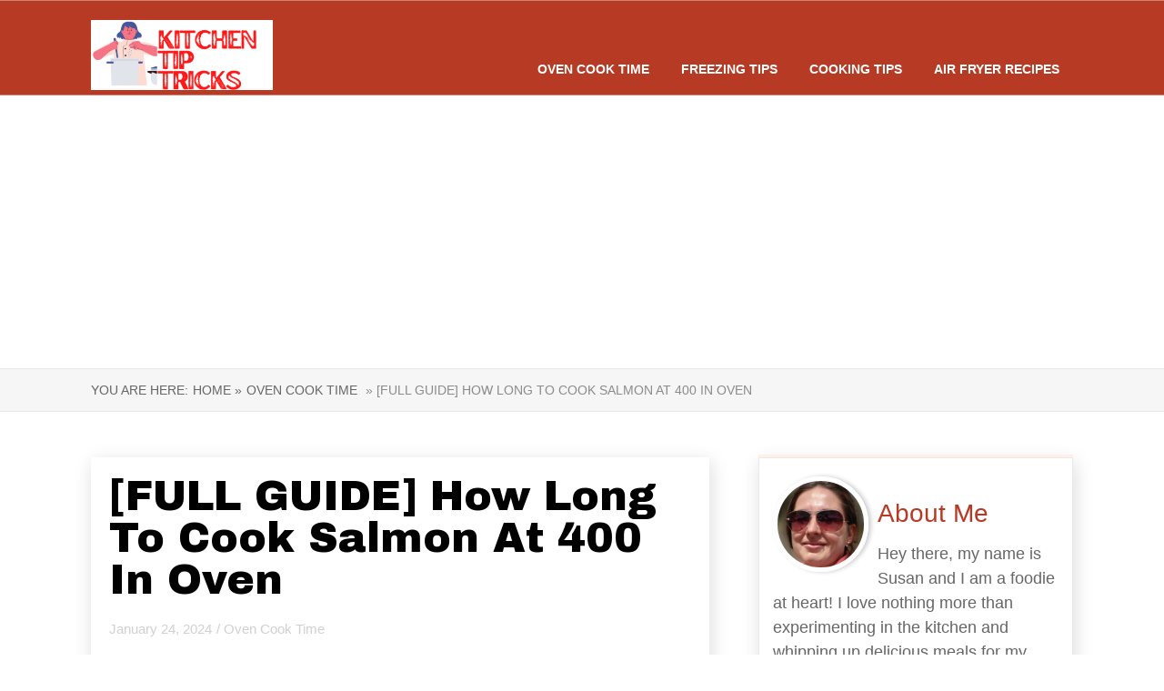

--- FILE ---
content_type: text/html; charset=UTF-8
request_url: https://kitchentiptricks.com/how-long-to-cook-salmon-at-400-in-oven/
body_size: 20151
content:

<!DOCTYPE html>
<html lang="en-US">
<head>
		<!--[if lt IE 9]>
	<script src="https://kitchentiptricks.com/wp-content/themes/rise/js/html5/dist/html5shiv.js"></script>
	<script src="//css3-mediaqueries-js.googlecode.com/svn/trunk/css3-mediaqueries.js"></script>
	<![endif]-->
	<!--[if IE 8]>
	<link rel="stylesheet" type="text/css" href="https://kitchentiptricks.com/wp-content/themes/rise/css/ie8.css"/>
	<![endif]-->
	<!--[if IE 7]>
	<link rel="stylesheet" type="text/css" href="https://kitchentiptricks.com/wp-content/themes/rise/css/ie7.css"/>
	<![endif]-->
	<meta name="viewport" content="width=device-width, initial-scale=1.0"/>
	<meta charset="UTF-8">
	
	
		<meta name='robots' content='index, follow, max-image-preview:large, max-snippet:-1, max-video-preview:-1' />

	<!-- This site is optimized with the Yoast SEO plugin v22.3 - https://yoast.com/wordpress/plugins/seo/ -->
	<title>[FULL GUIDE] How Long To Cook Salmon At 400 In Oven - Tips And Tricks In The Kitchen</title>
	<link rel="canonical" href="https://kitchentiptricks.com/how-long-to-cook-salmon-at-400-in-oven/" />
	<meta property="og:locale" content="en_US" />
	<meta property="og:type" content="article" />
	<meta property="og:title" content="[FULL GUIDE] How Long To Cook Salmon At 400 In Oven - Tips And Tricks In The Kitchen" />
	<meta property="og:description" content="Salmon is a popular and nutritious choice for a meal, rich in omega-3 fatty acids and protein. Cooking salmon in the oven is a convenient and simple method that produces delicious and tender results. In this comprehensive guide, we will explore the process of cooking salmon at 400°F in the oven. We will cover how [&hellip;]" />
	<meta property="og:url" content="https://kitchentiptricks.com/how-long-to-cook-salmon-at-400-in-oven/" />
	<meta property="og:site_name" content="Tips And Tricks In The Kitchen" />
	<meta property="article:published_time" content="2024-01-24T08:05:38+00:00" />
	<meta name="author" content="Susan" />
	<meta name="twitter:card" content="summary_large_image" />
	<meta name="twitter:label1" content="Written by" />
	<meta name="twitter:data1" content="Susan" />
	<meta name="twitter:label2" content="Est. reading time" />
	<meta name="twitter:data2" content="17 minutes" />
	<script type="application/ld+json" class="yoast-schema-graph">{"@context":"https://schema.org","@graph":[{"@type":"Article","@id":"https://kitchentiptricks.com/how-long-to-cook-salmon-at-400-in-oven/#article","isPartOf":{"@id":"https://kitchentiptricks.com/how-long-to-cook-salmon-at-400-in-oven/"},"author":{"name":"Susan","@id":"https://kitchentiptricks.com/#/schema/person/69a39d08105e5dc4afe952904ccfffa4"},"headline":"[FULL GUIDE] How Long To Cook Salmon At 400 In Oven","datePublished":"2024-01-24T08:05:38+00:00","dateModified":"2024-01-24T08:05:38+00:00","mainEntityOfPage":{"@id":"https://kitchentiptricks.com/how-long-to-cook-salmon-at-400-in-oven/"},"wordCount":3413,"publisher":{"@id":"https://kitchentiptricks.com/#/schema/person/69a39d08105e5dc4afe952904ccfffa4"},"keywords":["how long to cook in oven"],"articleSection":["Oven Cook Time"],"inLanguage":"en-US"},{"@type":"WebPage","@id":"https://kitchentiptricks.com/how-long-to-cook-salmon-at-400-in-oven/","url":"https://kitchentiptricks.com/how-long-to-cook-salmon-at-400-in-oven/","name":"[FULL GUIDE] How Long To Cook Salmon At 400 In Oven - Tips And Tricks In The Kitchen","isPartOf":{"@id":"https://kitchentiptricks.com/#website"},"datePublished":"2024-01-24T08:05:38+00:00","dateModified":"2024-01-24T08:05:38+00:00","breadcrumb":{"@id":"https://kitchentiptricks.com/how-long-to-cook-salmon-at-400-in-oven/#breadcrumb"},"inLanguage":"en-US","potentialAction":[{"@type":"ReadAction","target":["https://kitchentiptricks.com/how-long-to-cook-salmon-at-400-in-oven/"]}]},{"@type":"BreadcrumbList","@id":"https://kitchentiptricks.com/how-long-to-cook-salmon-at-400-in-oven/#breadcrumb","itemListElement":[{"@type":"ListItem","position":1,"name":"Home","item":"https://kitchentiptricks.com/"},{"@type":"ListItem","position":2,"name":"[FULL GUIDE] How Long To Cook Salmon At 400 In Oven"}]},{"@type":"WebSite","@id":"https://kitchentiptricks.com/#website","url":"https://kitchentiptricks.com/","name":"Tips And Tricks In The Kitchen","description":"","publisher":{"@id":"https://kitchentiptricks.com/#/schema/person/69a39d08105e5dc4afe952904ccfffa4"},"potentialAction":[{"@type":"SearchAction","target":{"@type":"EntryPoint","urlTemplate":"https://kitchentiptricks.com/?s={search_term_string}"},"query-input":"required name=search_term_string"}],"inLanguage":"en-US"},{"@type":["Person","Organization"],"@id":"https://kitchentiptricks.com/#/schema/person/69a39d08105e5dc4afe952904ccfffa4","name":"Susan","logo":{"@id":"https://kitchentiptricks.com/#/schema/person/image/"},"sameAs":["http://kitchentiptricks.com"]}]}</script>
	<!-- / Yoast SEO plugin. -->


<script type="3300ddd88c6d587287a61a7a-text/javascript">
/* <![CDATA[ */
window._wpemojiSettings = {"baseUrl":"https:\/\/s.w.org\/images\/core\/emoji\/14.0.0\/72x72\/","ext":".png","svgUrl":"https:\/\/s.w.org\/images\/core\/emoji\/14.0.0\/svg\/","svgExt":".svg","source":{"concatemoji":"https:\/\/kitchentiptricks.com\/wp-includes\/js\/wp-emoji-release.min.js?ver=6.4.3"}};
/*! This file is auto-generated */
!function(i,n){var o,s,e;function c(e){try{var t={supportTests:e,timestamp:(new Date).valueOf()};sessionStorage.setItem(o,JSON.stringify(t))}catch(e){}}function p(e,t,n){e.clearRect(0,0,e.canvas.width,e.canvas.height),e.fillText(t,0,0);var t=new Uint32Array(e.getImageData(0,0,e.canvas.width,e.canvas.height).data),r=(e.clearRect(0,0,e.canvas.width,e.canvas.height),e.fillText(n,0,0),new Uint32Array(e.getImageData(0,0,e.canvas.width,e.canvas.height).data));return t.every(function(e,t){return e===r[t]})}function u(e,t,n){switch(t){case"flag":return n(e,"\ud83c\udff3\ufe0f\u200d\u26a7\ufe0f","\ud83c\udff3\ufe0f\u200b\u26a7\ufe0f")?!1:!n(e,"\ud83c\uddfa\ud83c\uddf3","\ud83c\uddfa\u200b\ud83c\uddf3")&&!n(e,"\ud83c\udff4\udb40\udc67\udb40\udc62\udb40\udc65\udb40\udc6e\udb40\udc67\udb40\udc7f","\ud83c\udff4\u200b\udb40\udc67\u200b\udb40\udc62\u200b\udb40\udc65\u200b\udb40\udc6e\u200b\udb40\udc67\u200b\udb40\udc7f");case"emoji":return!n(e,"\ud83e\udef1\ud83c\udffb\u200d\ud83e\udef2\ud83c\udfff","\ud83e\udef1\ud83c\udffb\u200b\ud83e\udef2\ud83c\udfff")}return!1}function f(e,t,n){var r="undefined"!=typeof WorkerGlobalScope&&self instanceof WorkerGlobalScope?new OffscreenCanvas(300,150):i.createElement("canvas"),a=r.getContext("2d",{willReadFrequently:!0}),o=(a.textBaseline="top",a.font="600 32px Arial",{});return e.forEach(function(e){o[e]=t(a,e,n)}),o}function t(e){var t=i.createElement("script");t.src=e,t.defer=!0,i.head.appendChild(t)}"undefined"!=typeof Promise&&(o="wpEmojiSettingsSupports",s=["flag","emoji"],n.supports={everything:!0,everythingExceptFlag:!0},e=new Promise(function(e){i.addEventListener("DOMContentLoaded",e,{once:!0})}),new Promise(function(t){var n=function(){try{var e=JSON.parse(sessionStorage.getItem(o));if("object"==typeof e&&"number"==typeof e.timestamp&&(new Date).valueOf()<e.timestamp+604800&&"object"==typeof e.supportTests)return e.supportTests}catch(e){}return null}();if(!n){if("undefined"!=typeof Worker&&"undefined"!=typeof OffscreenCanvas&&"undefined"!=typeof URL&&URL.createObjectURL&&"undefined"!=typeof Blob)try{var e="postMessage("+f.toString()+"("+[JSON.stringify(s),u.toString(),p.toString()].join(",")+"));",r=new Blob([e],{type:"text/javascript"}),a=new Worker(URL.createObjectURL(r),{name:"wpTestEmojiSupports"});return void(a.onmessage=function(e){c(n=e.data),a.terminate(),t(n)})}catch(e){}c(n=f(s,u,p))}t(n)}).then(function(e){for(var t in e)n.supports[t]=e[t],n.supports.everything=n.supports.everything&&n.supports[t],"flag"!==t&&(n.supports.everythingExceptFlag=n.supports.everythingExceptFlag&&n.supports[t]);n.supports.everythingExceptFlag=n.supports.everythingExceptFlag&&!n.supports.flag,n.DOMReady=!1,n.readyCallback=function(){n.DOMReady=!0}}).then(function(){return e}).then(function(){var e;n.supports.everything||(n.readyCallback(),(e=n.source||{}).concatemoji?t(e.concatemoji):e.wpemoji&&e.twemoji&&(t(e.twemoji),t(e.wpemoji)))}))}((window,document),window._wpemojiSettings);
/* ]]> */
</script>

<style id='wp-emoji-styles-inline-css' type='text/css'>

	img.wp-smiley, img.emoji {
		display: inline !important;
		border: none !important;
		box-shadow: none !important;
		height: 1em !important;
		width: 1em !important;
		margin: 0 0.07em !important;
		vertical-align: -0.1em !important;
		background: none !important;
		padding: 0 !important;
	}
</style>
<link rel='stylesheet' id='wp-block-library-css' href='https://kitchentiptricks.com/wp-includes/css/dist/block-library/style.min.css?ver=6.4.3' type='text/css' media='all' />
<style id='classic-theme-styles-inline-css' type='text/css'>
/*! This file is auto-generated */
.wp-block-button__link{color:#fff;background-color:#32373c;border-radius:9999px;box-shadow:none;text-decoration:none;padding:calc(.667em + 2px) calc(1.333em + 2px);font-size:1.125em}.wp-block-file__button{background:#32373c;color:#fff;text-decoration:none}
</style>
<style id='global-styles-inline-css' type='text/css'>
body{--wp--preset--color--black: #000000;--wp--preset--color--cyan-bluish-gray: #abb8c3;--wp--preset--color--white: #ffffff;--wp--preset--color--pale-pink: #f78da7;--wp--preset--color--vivid-red: #cf2e2e;--wp--preset--color--luminous-vivid-orange: #ff6900;--wp--preset--color--luminous-vivid-amber: #fcb900;--wp--preset--color--light-green-cyan: #7bdcb5;--wp--preset--color--vivid-green-cyan: #00d084;--wp--preset--color--pale-cyan-blue: #8ed1fc;--wp--preset--color--vivid-cyan-blue: #0693e3;--wp--preset--color--vivid-purple: #9b51e0;--wp--preset--gradient--vivid-cyan-blue-to-vivid-purple: linear-gradient(135deg,rgba(6,147,227,1) 0%,rgb(155,81,224) 100%);--wp--preset--gradient--light-green-cyan-to-vivid-green-cyan: linear-gradient(135deg,rgb(122,220,180) 0%,rgb(0,208,130) 100%);--wp--preset--gradient--luminous-vivid-amber-to-luminous-vivid-orange: linear-gradient(135deg,rgba(252,185,0,1) 0%,rgba(255,105,0,1) 100%);--wp--preset--gradient--luminous-vivid-orange-to-vivid-red: linear-gradient(135deg,rgba(255,105,0,1) 0%,rgb(207,46,46) 100%);--wp--preset--gradient--very-light-gray-to-cyan-bluish-gray: linear-gradient(135deg,rgb(238,238,238) 0%,rgb(169,184,195) 100%);--wp--preset--gradient--cool-to-warm-spectrum: linear-gradient(135deg,rgb(74,234,220) 0%,rgb(151,120,209) 20%,rgb(207,42,186) 40%,rgb(238,44,130) 60%,rgb(251,105,98) 80%,rgb(254,248,76) 100%);--wp--preset--gradient--blush-light-purple: linear-gradient(135deg,rgb(255,206,236) 0%,rgb(152,150,240) 100%);--wp--preset--gradient--blush-bordeaux: linear-gradient(135deg,rgb(254,205,165) 0%,rgb(254,45,45) 50%,rgb(107,0,62) 100%);--wp--preset--gradient--luminous-dusk: linear-gradient(135deg,rgb(255,203,112) 0%,rgb(199,81,192) 50%,rgb(65,88,208) 100%);--wp--preset--gradient--pale-ocean: linear-gradient(135deg,rgb(255,245,203) 0%,rgb(182,227,212) 50%,rgb(51,167,181) 100%);--wp--preset--gradient--electric-grass: linear-gradient(135deg,rgb(202,248,128) 0%,rgb(113,206,126) 100%);--wp--preset--gradient--midnight: linear-gradient(135deg,rgb(2,3,129) 0%,rgb(40,116,252) 100%);--wp--preset--font-size--small: 13px;--wp--preset--font-size--medium: 20px;--wp--preset--font-size--large: 36px;--wp--preset--font-size--x-large: 42px;--wp--preset--spacing--20: 0.44rem;--wp--preset--spacing--30: 0.67rem;--wp--preset--spacing--40: 1rem;--wp--preset--spacing--50: 1.5rem;--wp--preset--spacing--60: 2.25rem;--wp--preset--spacing--70: 3.38rem;--wp--preset--spacing--80: 5.06rem;--wp--preset--shadow--natural: 6px 6px 9px rgba(0, 0, 0, 0.2);--wp--preset--shadow--deep: 12px 12px 50px rgba(0, 0, 0, 0.4);--wp--preset--shadow--sharp: 6px 6px 0px rgba(0, 0, 0, 0.2);--wp--preset--shadow--outlined: 6px 6px 0px -3px rgba(255, 255, 255, 1), 6px 6px rgba(0, 0, 0, 1);--wp--preset--shadow--crisp: 6px 6px 0px rgba(0, 0, 0, 1);}:where(.is-layout-flex){gap: 0.5em;}:where(.is-layout-grid){gap: 0.5em;}body .is-layout-flow > .alignleft{float: left;margin-inline-start: 0;margin-inline-end: 2em;}body .is-layout-flow > .alignright{float: right;margin-inline-start: 2em;margin-inline-end: 0;}body .is-layout-flow > .aligncenter{margin-left: auto !important;margin-right: auto !important;}body .is-layout-constrained > .alignleft{float: left;margin-inline-start: 0;margin-inline-end: 2em;}body .is-layout-constrained > .alignright{float: right;margin-inline-start: 2em;margin-inline-end: 0;}body .is-layout-constrained > .aligncenter{margin-left: auto !important;margin-right: auto !important;}body .is-layout-constrained > :where(:not(.alignleft):not(.alignright):not(.alignfull)){max-width: var(--wp--style--global--content-size);margin-left: auto !important;margin-right: auto !important;}body .is-layout-constrained > .alignwide{max-width: var(--wp--style--global--wide-size);}body .is-layout-flex{display: flex;}body .is-layout-flex{flex-wrap: wrap;align-items: center;}body .is-layout-flex > *{margin: 0;}body .is-layout-grid{display: grid;}body .is-layout-grid > *{margin: 0;}:where(.wp-block-columns.is-layout-flex){gap: 2em;}:where(.wp-block-columns.is-layout-grid){gap: 2em;}:where(.wp-block-post-template.is-layout-flex){gap: 1.25em;}:where(.wp-block-post-template.is-layout-grid){gap: 1.25em;}.has-black-color{color: var(--wp--preset--color--black) !important;}.has-cyan-bluish-gray-color{color: var(--wp--preset--color--cyan-bluish-gray) !important;}.has-white-color{color: var(--wp--preset--color--white) !important;}.has-pale-pink-color{color: var(--wp--preset--color--pale-pink) !important;}.has-vivid-red-color{color: var(--wp--preset--color--vivid-red) !important;}.has-luminous-vivid-orange-color{color: var(--wp--preset--color--luminous-vivid-orange) !important;}.has-luminous-vivid-amber-color{color: var(--wp--preset--color--luminous-vivid-amber) !important;}.has-light-green-cyan-color{color: var(--wp--preset--color--light-green-cyan) !important;}.has-vivid-green-cyan-color{color: var(--wp--preset--color--vivid-green-cyan) !important;}.has-pale-cyan-blue-color{color: var(--wp--preset--color--pale-cyan-blue) !important;}.has-vivid-cyan-blue-color{color: var(--wp--preset--color--vivid-cyan-blue) !important;}.has-vivid-purple-color{color: var(--wp--preset--color--vivid-purple) !important;}.has-black-background-color{background-color: var(--wp--preset--color--black) !important;}.has-cyan-bluish-gray-background-color{background-color: var(--wp--preset--color--cyan-bluish-gray) !important;}.has-white-background-color{background-color: var(--wp--preset--color--white) !important;}.has-pale-pink-background-color{background-color: var(--wp--preset--color--pale-pink) !important;}.has-vivid-red-background-color{background-color: var(--wp--preset--color--vivid-red) !important;}.has-luminous-vivid-orange-background-color{background-color: var(--wp--preset--color--luminous-vivid-orange) !important;}.has-luminous-vivid-amber-background-color{background-color: var(--wp--preset--color--luminous-vivid-amber) !important;}.has-light-green-cyan-background-color{background-color: var(--wp--preset--color--light-green-cyan) !important;}.has-vivid-green-cyan-background-color{background-color: var(--wp--preset--color--vivid-green-cyan) !important;}.has-pale-cyan-blue-background-color{background-color: var(--wp--preset--color--pale-cyan-blue) !important;}.has-vivid-cyan-blue-background-color{background-color: var(--wp--preset--color--vivid-cyan-blue) !important;}.has-vivid-purple-background-color{background-color: var(--wp--preset--color--vivid-purple) !important;}.has-black-border-color{border-color: var(--wp--preset--color--black) !important;}.has-cyan-bluish-gray-border-color{border-color: var(--wp--preset--color--cyan-bluish-gray) !important;}.has-white-border-color{border-color: var(--wp--preset--color--white) !important;}.has-pale-pink-border-color{border-color: var(--wp--preset--color--pale-pink) !important;}.has-vivid-red-border-color{border-color: var(--wp--preset--color--vivid-red) !important;}.has-luminous-vivid-orange-border-color{border-color: var(--wp--preset--color--luminous-vivid-orange) !important;}.has-luminous-vivid-amber-border-color{border-color: var(--wp--preset--color--luminous-vivid-amber) !important;}.has-light-green-cyan-border-color{border-color: var(--wp--preset--color--light-green-cyan) !important;}.has-vivid-green-cyan-border-color{border-color: var(--wp--preset--color--vivid-green-cyan) !important;}.has-pale-cyan-blue-border-color{border-color: var(--wp--preset--color--pale-cyan-blue) !important;}.has-vivid-cyan-blue-border-color{border-color: var(--wp--preset--color--vivid-cyan-blue) !important;}.has-vivid-purple-border-color{border-color: var(--wp--preset--color--vivid-purple) !important;}.has-vivid-cyan-blue-to-vivid-purple-gradient-background{background: var(--wp--preset--gradient--vivid-cyan-blue-to-vivid-purple) !important;}.has-light-green-cyan-to-vivid-green-cyan-gradient-background{background: var(--wp--preset--gradient--light-green-cyan-to-vivid-green-cyan) !important;}.has-luminous-vivid-amber-to-luminous-vivid-orange-gradient-background{background: var(--wp--preset--gradient--luminous-vivid-amber-to-luminous-vivid-orange) !important;}.has-luminous-vivid-orange-to-vivid-red-gradient-background{background: var(--wp--preset--gradient--luminous-vivid-orange-to-vivid-red) !important;}.has-very-light-gray-to-cyan-bluish-gray-gradient-background{background: var(--wp--preset--gradient--very-light-gray-to-cyan-bluish-gray) !important;}.has-cool-to-warm-spectrum-gradient-background{background: var(--wp--preset--gradient--cool-to-warm-spectrum) !important;}.has-blush-light-purple-gradient-background{background: var(--wp--preset--gradient--blush-light-purple) !important;}.has-blush-bordeaux-gradient-background{background: var(--wp--preset--gradient--blush-bordeaux) !important;}.has-luminous-dusk-gradient-background{background: var(--wp--preset--gradient--luminous-dusk) !important;}.has-pale-ocean-gradient-background{background: var(--wp--preset--gradient--pale-ocean) !important;}.has-electric-grass-gradient-background{background: var(--wp--preset--gradient--electric-grass) !important;}.has-midnight-gradient-background{background: var(--wp--preset--gradient--midnight) !important;}.has-small-font-size{font-size: var(--wp--preset--font-size--small) !important;}.has-medium-font-size{font-size: var(--wp--preset--font-size--medium) !important;}.has-large-font-size{font-size: var(--wp--preset--font-size--large) !important;}.has-x-large-font-size{font-size: var(--wp--preset--font-size--x-large) !important;}
.wp-block-navigation a:where(:not(.wp-element-button)){color: inherit;}
:where(.wp-block-post-template.is-layout-flex){gap: 1.25em;}:where(.wp-block-post-template.is-layout-grid){gap: 1.25em;}
:where(.wp-block-columns.is-layout-flex){gap: 2em;}:where(.wp-block-columns.is-layout-grid){gap: 2em;}
.wp-block-pullquote{font-size: 1.5em;line-height: 1.6;}
</style>
<link rel='stylesheet' id='contact-form-7-css' href='https://kitchentiptricks.com/wp-content/plugins/contact-form-7/includes/css/styles.css?ver=5.4.2' type='text/css' media='all' />
<link rel='stylesheet' id='toc-screen-css' href='https://kitchentiptricks.com/wp-content/plugins/table-of-contents-plus/screen.min.css?ver=2302' type='text/css' media='all' />
<link rel='stylesheet' id='rise-style-css' href='https://kitchentiptricks.com/wp-content/themes/rise/style.css?ver=6.4.3' type='text/css' media='all' />
<link rel='stylesheet' id='thrive-reset-css' href='https://kitchentiptricks.com/wp-content/themes/rise/css/reset.css?v=1.300.11' type='text/css' media='all' />
<link rel='stylesheet' id='thrive-main-style-css' href='https://kitchentiptricks.com/wp-content/themes/rise/css/main_orange.css?v=1.300.11' type='text/css' media='all' />
<link rel='stylesheet' id='upw_theme_standard-css' href='https://kitchentiptricks.com/wp-content/plugins/ultimate-posts-widget/css/upw-theme-standard.min.css?ver=6.4.3' type='text/css' media='all' />
<link rel='stylesheet' id='yarppRelatedCss-css' href='https://kitchentiptricks.com/wp-content/plugins/yet-another-related-posts-plugin/style/related.css?ver=5.27.2' type='text/css' media='all' />
<script type="3300ddd88c6d587287a61a7a-text/javascript" src="https://kitchentiptricks.com/wp-includes/js/jquery/jquery.min.js?v=1.300.11" id="jquery-core-js"></script>
<script type="3300ddd88c6d587287a61a7a-text/javascript" src="https://kitchentiptricks.com/wp-includes/js/jquery/jquery-migrate.min.js?v=1.300.11" id="jquery-migrate-js"></script>
<link rel="https://api.w.org/" href="https://kitchentiptricks.com/wp-json/" /><link rel="alternate" type="application/json" href="https://kitchentiptricks.com/wp-json/wp/v2/posts/3135" /><link rel="EditURI" type="application/rsd+xml" title="RSD" href="https://kitchentiptricks.com/xmlrpc.php?rsd" />
<meta name="generator" content="WordPress 6.4.3" />
<link rel='shortlink' href='https://kitchentiptricks.com/?p=3135' />
<link rel="alternate" type="application/json+oembed" href="https://kitchentiptricks.com/wp-json/oembed/1.0/embed?url=https%3A%2F%2Fkitchentiptricks.com%2Fhow-long-to-cook-salmon-at-400-in-oven%2F" />
<link rel="alternate" type="text/xml+oembed" href="https://kitchentiptricks.com/wp-json/oembed/1.0/embed?url=https%3A%2F%2Fkitchentiptricks.com%2Fhow-long-to-cook-salmon-at-400-in-oven%2F&#038;format=xml" />
<meta name="google-site-verification" content="iQGFr9immC342F6uDv8y3a-5jg7flBn7evXt7l8pGdQ" />
<!-- Global site tag (gtag.js) - Google Analytics -->
<script async src="https://www.googletagmanager.com/gtag/js?id=UA-204566728-1" type="3300ddd88c6d587287a61a7a-text/javascript"></script>

<script type="3300ddd88c6d587287a61a7a-text/javascript">
  window.dataLayer = window.dataLayer || [];
  function gtag(){dataLayer.push(arguments);}
  gtag('js', new Date());

  gtag('config', 'UA-204566728-1');
</script>

<script async src="https://pagead2.googlesyndication.com/pagead/js/adsbygoogle.js?client=ca-pub-2261475343088177" crossorigin="anonymous" type="3300ddd88c6d587287a61a7a-text/javascript"></script>

<script src="https://analytics.ahrefs.com/analytics.js" data-key="bUKGDtjkmZC44Vd9cAEBIQ" async type="3300ddd88c6d587287a61a7a-text/javascript"></script><link href='//fonts.googleapis.com/css?family=Archivo+Black:400' rel='stylesheet' type='text/css'><link href='//fonts.googleapis.com/css?family=Roboto:100,400,300,500,700,300italic&subset=latin,latin-ext' rel='stylesheet' type='text/css'>		<style type="text/css">.wp-video-shortcode {
				max-width: 100% !important;
			}
			.bSe a {clear: right;}
			.bSe blockquote {clear: both;}
			body { background:#FFF; }.cnt article h1.entry-title a { color:#333; }.cnt article h2.entry-title a { color:#333; }.bSe h1, h1.entry-title, h1.entry-title a { color:#333; }.bSe h2 { color:#464545; }.bSe h3 { color:#333; }.bSe h4 { color:#333; }.bSe h5 { color:#333; }.bSe h6 { color:#333; }.bSe p, .mry .awr-e p { color:#666; }.cnt .bSe { color:#666; }.cnt h1 a, .tve-woocommerce .bSe .awr .entry-title, .tve-woocommerce .bSe .awr .page-title{font-family:Archivo Black,sans-serif;}.bSe h1{font-family:Archivo Black,sans-serif;}.bSe h2,.tve-woocommerce .bSe h2{font-family:Archivo Black,sans-serif;}.bSe h3,.tve-woocommerce .bSe h3{font-family:Archivo Black,sans-serif;}.bSe h4{font-family:Archivo Black,sans-serif;}.bSe h5{font-family:Archivo Black,sans-serif;}.bSe h6{font-family:Archivo Black,sans-serif;}#text_logo{font-family:Archivo Black,sans-serif;}.cnt h1 a { font-weight:500; }.bSe h1 { font-weight:500; }.bSe h2 { font-weight:500; }.bSe h3 { font-weight:500; }.bSe h4 { font-weight:500; }.bSe h5 { font-weight:500; }.bSe h6 { font-weight:500; }.cnt{font-family:Trebuchet MS, Helvetica, sans-serif,sans-serif;}article strong {font-weight: bold;}.cnt p, .tve-woocommerce .product p, .tve-woocommerce .products p, .brd ul li, header nav ul li a, header nav ul li > ul li a, .has-extended.has-heading .colch, footer, footer .fmm p, .aut-f{font-family:Trebuchet MS, Helvetica, sans-serif,sans-serif;}article strong {font-weight: bold;}.bSe h1, .bSe .entry-title { font-size:46px; }.cnt { font-size:18px; }.thrivecb { font-size:18px; }.out { font-size:18px; }.aut p { font-size:18px; }.cnt p { line-height:1.5em; }.thrivecb { line-height:1.5em; }.bSe a, .cnt a { color:#b73a24; }.bSe .faq h4{font-family:Trebuchet MS, Helvetica, sans-serif,sans-serif;}article strong {font-weight: bold;}header nav > ul.menu > li > a { color:#fff; }header nav > ul.menu > li >  a:hover { color:#fff; }header nav > ul > li.current_page_item > a:hover { color:#fff; }header nav > ul > li.current_menu_item > a:hover { color:#fff; }header nav > ul > li.current_menu_item > a:hover { color:#fff; }header nav > ul > li > a:active { color:#fff; }header #logo > a > img { max-width:200px; }header ul.menu > li.h-cta > a { color:#FFFFFF!important; }header ul.menu > li.h-cta > a { background:#eedfda; }header ul.menu > li.h-cta > a { border-color:#eedfda; }header ul.menu > li.h-cta > a:hover { color:#eedfda!important; }header ul.menu > li.h-cta > a:hover { background:transparent; }</style>
		<link rel="icon" href="https://kitchentiptricks.com/wp-content/uploads/2025/02/cropped-kitchentiptrickslogo-32x32.png" sizes="32x32" />
<link rel="icon" href="https://kitchentiptricks.com/wp-content/uploads/2025/02/cropped-kitchentiptrickslogo-192x192.png" sizes="192x192" />
<link rel="apple-touch-icon" href="https://kitchentiptricks.com/wp-content/uploads/2025/02/cropped-kitchentiptrickslogo-180x180.png" />
<meta name="msapplication-TileImage" content="https://kitchentiptricks.com/wp-content/uploads/2025/02/cropped-kitchentiptrickslogo-270x270.png" />
			<style type="text/css">h1.entry-title,h2.entry-title, h3.entry-title,h4.entry-title.h5.entry-title,h6.entry-title {
color:#000;
}
.bSe h1, .bSe h2, .bSe h3, .bSe h4, .bSe h5 .bSe h6 {
color:#000;
}
.bSe p {
color:#000;
}
.sAsCont section div.scn {
background-color:#fff;
}
.sAsCont section p.ttl {
color:#000;
font-weight:bold;
}
.upw-posts.hfeed article {
	margin: 0px;
	padding: 0px;
}

.sAsCont section ul li.cat-item, footer section ul li.cat-item {
	margin-bottom: 2px;
        color:#000;
}

h1, h2,h3,h4,h5,h6 { 
text-transform: capitalize;
}


.menu-headermenu-container .menu-item {
background-color:#B7641F;
margin-left:5px;
border-radius:15%;
}
.awr {
padding-left:20px;
padding-right:20px;
padding-top:20px;
}

.upw-posts .entry-title {
font-size:1rem;
text-align:left;
}

section{
  box-shadow: 2px 5px 20px rgba(0,0,0,.14);
background:#fff;
}

.bSe blockquote {
    border: 3px solid #ff9007;
   background:#f9eace;
}
.bSe blockquote p {
    color: #000;
     font-style: normal; 
    margin-bottom: 10px;
}

pre {
    background: #1E272E;
    color: #FFA500;
    line-height: 1.5;
}</style>
		
</head>
<body class="post-template-default single single-post postid-3135 single-format-standard custom-background">
<div class="theme-wrapper">
	
	
	
	
	<div class="fln">
		<div class="wrp clearfix">
												<a class="fl-l" href="https://kitchentiptricks.com/" data-wpel-link="internal" target="_blank">
						<img src="https://kitchentiptricks.com/wp-content/uploads/2022/01/KitchenTipTricks-e1659780713715.png" alt="Tips And Tricks In The Kitchen">
					</a>
										<div class="fl-s clearfix">
																<ul>
											<li class="fb"><a href="//www.facebook.com/sharer/sharer.php?u=https://kitchentiptricks.com/how-long-to-cook-salmon-at-400-in-oven/" onclick="if (!window.__cfRLUnblockHandlers) return false; return ThriveApp.open_share_popup(this.href, 545, 433, 3135);" data-wpel-link="external" target="_blank" data-cf-modified-3300ddd88c6d587287a61a7a-=""><span>Share</span></a>
						</li>
																<li class="tw"><a href="https://twitter.com/share?text=[FULL GUIDE] How Long To Cook Salmon At 400 In Oven:&amp;url=https://kitchentiptricks.com/how-long-to-cook-salmon-at-400-in-oven/" onclick="if (!window.__cfRLUnblockHandlers) return false; return ThriveApp.open_share_popup(this.href, 545, 433, 3135);" data-wpel-link="external" target="_blank" data-cf-modified-3300ddd88c6d587287a61a7a-=""><span>Tweet</span></a>
						</li>
																<li class="lk"><a href="https://www.linkedin.com/cws/share?url=https://kitchentiptricks.com/how-long-to-cook-salmon-at-400-in-oven/" onclick="if (!window.__cfRLUnblockHandlers) return false; return ThriveApp.open_share_popup(this.href, 545, 433, 3135);" data-wpel-link="external" target="_blank" data-cf-modified-3300ddd88c6d587287a61a7a-=""><span>Share</span></a>
						</li>
																					<li class="pt"><a data-pin-do="none" href="https://pinterest.com/pin/create/button/?url=https://kitchentiptricks.com/how-long-to-cook-salmon-at-400-in-oven/&amp;media=https://kitchentiptricks.com/wp-content/themes/rise/images/default_featured.jpg" onclick="if (!window.__cfRLUnblockHandlers) return false; return ThriveApp.open_share_popup(this.href, 545, 433, 3135);" data-wpel-link="external" target="_blank" data-cf-modified-3300ddd88c6d587287a61a7a-=""><span>Pin</span></a>
						</li>
									</ul>
			</div>
		</div>
	</div>


	<div class="h-bi">
		<div id="floating_menu" data-float="default"
		     data-social='1'>
			<header class="side"
			        style="">
								<div class="h-i">
					<div class="wrp">
														<div id="logo" >
									<a href="https://kitchentiptricks.com/" data-wpel-link="internal" target="_blank">
										<img src="https://kitchentiptricks.com/wp-content/uploads/2022/01/KitchenTipTricks-e1659780713715.png" alt="Tips And Tricks In The Kitchen"></a>
								</div>
																					<div class="m-s">
								<div class="hsm"></div>
								<div class="m-si">
																												<nav class="menu-header-container"><ul id="menu-header" class="menu"><li  id="menu-item-2237" class="menu-item menu-item-type-taxonomy menu-item-object-category current-post-ancestor current-menu-parent current-post-parent toplvl"><a href="https://kitchentiptricks.com/oven-cook-time/" data-wpel-link="internal" target="_blank">Oven Cook Time</a></li>
<li  id="menu-item-2238" class="menu-item menu-item-type-taxonomy menu-item-object-category toplvl"><a href="https://kitchentiptricks.com/freezing/" data-wpel-link="internal" target="_blank">Freezing Tips</a></li>
<li  id="menu-item-2239" class="menu-item menu-item-type-taxonomy menu-item-object-category toplvl"><a href="https://kitchentiptricks.com/cooking-tips/" data-wpel-link="internal" target="_blank">Cooking Tips</a></li>
<li  id="menu-item-2240" class="menu-item menu-item-type-taxonomy menu-item-object-category toplvl"><a href="https://kitchentiptricks.com/how-to-air-fry/" data-wpel-link="internal" target="_blank">Air Fryer Recipes</a></li>
</ul></nav>										<!-- Cart Dropdown -->
									
																	</div>
							</div>
						
					</div>
				</div>

			</header>
		</div>
	</div>

	
	
	
	
			
			<div class="brd">
		<div class="wrp">
							<ul xmlns:v="http://rdf.data-vocabulary.org/#">
					<li> You are here:</li>
					<li typeof='v:Breadcrumb'><a rel="v:url" property="v:title" class="home" href="https://kitchentiptricks.com/" data-wpel-link="internal" target="_blank"> Home&nbsp;»</a></li><li typeof='v:Breadcrumb'><a rel="v:url" property="v:title" href="https://kitchentiptricks.com/oven-cook-time/" data-wpel-link="internal" target="_blank">Oven Cook Time</a></li><li typeof='v:Breadcrumb'><a class="no-link" rel="v:url" property="v:title" href="https://kitchentiptricks.com/how-long-to-cook-salmon-at-400-in-oven/" data-wpel-link="internal" target="_blank">&nbsp;» [FULL GUIDE] How Long To Cook Salmon At 400 In Oven</a></li>				</ul>
					</div>
	</div>

		<div class="wrp cnt">

								<div class="sAsCont">
<aside class="sAs right">
	
		<section class="wat authorBox" id="widget_thrive_author-3">
			<div class="scn">
				<div class="aiv-e">
											<div class="aiv"
						     style="background-image: url('http://kitchentiptricks.com/wp-content/uploads/2023/01/Profile.jpg')"></div>
									</div>
				<p class="at-t">About Me</p>
				<p>Hey there, my name is Susan and I am a foodie at heart! I love nothing more than experimenting in the kitchen and whipping up delicious meals for my loved ones. Cooking is my passion and it brings me so much joy to see the smiles on their faces when they take a bite of my creations.</p>
							</div>
		</section>

		<section id="ai_widget-11"><div class="scn"><div class='code-block code-block-6' style='margin: 8px 0; clear: both;'>
<figure class="wp-block-image size-large"><a href="https://www.amazon.com/s?k=Breville+Smart+Oven+Pro+Toaster+Oven%2C+Brushed+Stainless+Steel&amp;tag=etinet-20" data-wpel-link="external" target="_blank"><img src="https://kitchentiptricks.com/wp-content/uploads/2022/04/Breville-Smart-Convection-Oven-1-1024x630.jpg" alt="" class="wp-image-1940" width="259" height="159" /><figcaption>Revolutionize Your Cooking with this Breville Toaster Oven!</figcaption></figure></a>
</div>
</div></section><section id="ai_widget-8"><div class="scn"><div class='code-block code-block-4' style='margin: 8px 0; clear: both;'>
<p><b>kitchentiptricks.com is a participant in the Amazon Services LLC Associates Program, an affiliate advertising program designed to provide a means for sites to earn advertising fees by advertising and linking to Amazon.com, Amazon.ca, Amazon.co.uk, and other Amazon sites.</b></p>
<p><b> As an Amazon Associate, I earn from qualifying purchases when you click on the link, but you are not charged extra. If you have any questions about the Affiliate Program and how it works, do not hesitate to contact us</b></p></div>
</div></section><section id="sticky-posts-4"><div class="scn"><p class="ttl">Latest Posts</p>

<div class="upw-posts hfeed">

  
      
        
        <article class="post-1248 post type-post status-publish format-standard hentry category-oven-cook-time">

          <header>

            
                          <h4 class="entry-title">
                <a href="https://kitchentiptricks.com/how-long-to-bake-lamb-shoulder-chops-at-375/" rel="bookmark" data-wpel-link="internal" target="_blank">
                  How Long To Bake Lamb Shoulder Chops At 375?                </a>
              </h4>
            
            
          </header>

          
          <footer>

            
            
            
          </footer>

        </article>

      
        
        <article class="post-1243 post type-post status-publish format-standard hentry category-oven-cook-time">

          <header>

            
                          <h4 class="entry-title">
                <a href="https://kitchentiptricks.com/how-long-to-bake-chicken-strips-in-oven-at-400-degrees/" rel="bookmark" data-wpel-link="internal" target="_blank">
                  How Long To Bake Chicken Strips In Oven At 400 Degrees?                </a>
              </h4>
            
            
          </header>

          
          <footer>

            
            
            
          </footer>

        </article>

      
        
        <article class="post-1234 post type-post status-publish format-standard hentry category-oven-cook-time">

          <header>

            
                          <h4 class="entry-title">
                <a href="https://kitchentiptricks.com/how-long-to-bake-mahi-mahi-in-oven-at-375-degrees/" rel="bookmark" data-wpel-link="internal" target="_blank">
                  How Long To Bake Mahi Mahi In Oven At 375 Degrees?                </a>
              </h4>
            
            
          </header>

          
          <footer>

            
            
            
          </footer>

        </article>

      
        
        <article class="post-1226 post type-post status-publish format-standard hentry category-oven-cook-time">

          <header>

            
                          <h4 class="entry-title">
                <a href="https://kitchentiptricks.com/how-long-to-bake-breaded-chicken-cutlets-at-375-degrees-in-oven/" rel="bookmark" data-wpel-link="internal" target="_blank">
                  How Long To Bake Breaded Chicken Cutlets at 375 Degrees In Oven?                </a>
              </h4>
            
            
          </header>

          
          <footer>

            
            
            
          </footer>

        </article>

      
        
        <article class="post-1221 post type-post status-publish format-standard hentry category-oven-cook-time">

          <header>

            
                          <h4 class="entry-title">
                <a href="https://kitchentiptricks.com/how-long-to-cook-lasagna-at-350-degrees/" rel="bookmark" data-wpel-link="internal" target="_blank">
                  How Long To Cook Lasagna At 350 Degrees?                </a>
              </h4>
            
            
          </header>

          
          <footer>

            
            
            
          </footer>

        </article>

      
  
</div>

</div></section><section id="sticky-posts-5"><div class="scn"><p class="ttl">Others Also Viewed</p>

<div class="upw-posts hfeed">

  
      
        
        <article class="post-2967 post type-post status-publish format-standard hentry category-oven-cook-time tag-how-long-to-cook-in-oven">

          <header>

            
                          <h4 class="entry-title">
                <a href="https://kitchentiptricks.com/how-long-to-cook-top-round-steak-in-oven/" rel="bookmark" data-wpel-link="internal" target="_blank">
                  [FULL GUIDE] How Long To Cook Top Round Steak In Oven                </a>
              </h4>
            
            
          </header>

          
          <footer>

            
            
            
          </footer>

        </article>

      
        
        <article class="post-925 post type-post status-publish format-standard hentry category-oven-cook-time">

          <header>

            
                          <h4 class="entry-title">
                <a href="https://kitchentiptricks.com/how-long-to-bake-chicken-cordon-bleu-in-oven-at-375-degrees/" rel="bookmark" data-wpel-link="internal" target="_blank">
                  How Long To Bake Chicken Cordon Bleu In Oven At 375 Degrees?                </a>
              </h4>
            
            
          </header>

          
          <footer>

            
            
            
          </footer>

        </article>

      
        
        <article class="post-2489 post type-post status-publish format-standard hentry category-oven-cook-time tag-how-long-to-cook-in-oven">

          <header>

            
                          <h4 class="entry-title">
                <a href="https://kitchentiptricks.com/how-long-to-cook-dino-nuggets-in-oven/" rel="bookmark" data-wpel-link="internal" target="_blank">
                  [FULL GUIDE] How Long To Cook Dino Nuggets In Oven                </a>
              </h4>
            
            
          </header>

          
          <footer>

            
            
            
          </footer>

        </article>

      
        
        <article class="post-3055 post type-post status-publish format-standard hentry category-oven-cook-time tag-how-long-to-cook-in-oven">

          <header>

            
                          <h4 class="entry-title">
                <a href="https://kitchentiptricks.com/how-long-to-cook-mini-potatoes-in-oven/" rel="bookmark" data-wpel-link="internal" target="_blank">
                  [FULL GUIDE] How Long To Cook Mini Potatoes In Oven                </a>
              </h4>
            
            
          </header>

          
          <footer>

            
            
            
          </footer>

        </article>

      
        
        <article class="post-503 post type-post status-publish format-standard hentry category-oven-cook-time">

          <header>

            
                          <h4 class="entry-title">
                <a href="https://kitchentiptricks.com/how-long-to-cook-beef-tenderloin-per-pound-in-oven-at-225-degrees/" rel="bookmark" data-wpel-link="internal" target="_blank">
                  How Long To Cook Beef Tenderloin Per Pound In Oven At 225 degrees?                </a>
              </h4>
            
            
          </header>

          
          <footer>

            
            
            
          </footer>

        </article>

      
        
        <article class="post-2843 post type-post status-publish format-standard hentry category-oven-cook-time tag-how-long-to-cook-in-oven">

          <header>

            
                          <h4 class="entry-title">
                <a href="https://kitchentiptricks.com/how-long-to-cook-grilled-cheese-in-oven/" rel="bookmark" data-wpel-link="internal" target="_blank">
                  [FULL GUIDE] How Long To Cook Grilled Cheese In Oven                </a>
              </h4>
            
            
          </header>

          
          <footer>

            
            
            
          </footer>

        </article>

      
        
        <article class="post-3153 post type-post status-publish format-standard hentry category-oven-cook-time tag-how-long-to-cook-in-oven">

          <header>

            
                          <h4 class="entry-title">
                <a href="https://kitchentiptricks.com/how-long-to-cook-pumpkin-seeds-in-the-oven/" rel="bookmark" data-wpel-link="internal" target="_blank">
                  [FULL GUIDE] How Long To Cook Pumpkin Seeds In The Oven                </a>
              </h4>
            
            
          </header>

          
          <footer>

            
            
            
          </footer>

        </article>

      
  
</div>

</div></section>
	</aside>
	</div>
			
						<div class="bSeCont">

				<section class="bSe left">

					
<div class="awr">

	
	
	
				<h1 class="entry-title">[FULL GUIDE] How Long To Cook Salmon At 400 In Oven</h1>
			<div class="met">
		<ul class="meta">
							<li>
											January 24, 2024									</li>
															<li>
													/
																			<a href="https://kitchentiptricks.com/oven-cook-time/" data-wpel-link="internal" target="_blank">
								Oven Cook Time							</a>
							
											</li>
																		</ul>

								<div class="mets">
								<div class="ss">
											<a class="fb" href="//www.facebook.com/sharer/sharer.php?u=https://kitchentiptricks.com/how-long-to-cook-salmon-at-400-in-oven/" onclick="if (!window.__cfRLUnblockHandlers) return false; return ThriveApp.open_share_popup(this.href, 545, 433, 3135);" data-wpel-link="external" target="_blank" data-cf-modified-3300ddd88c6d587287a61a7a-=""></a>
																<a class="tw" href="https://twitter.com/share?text=%5BFULL%20GUIDE%5D%20How%20Long%20To%20Cook%20Salmon%20At%20400%20In%20Oven:&amp;url=https://kitchentiptricks.com/how-long-to-cook-salmon-at-400-in-oven/" onclick="if (!window.__cfRLUnblockHandlers) return false; return ThriveApp.open_share_popup(this.href, 545, 433, 3135);" data-wpel-link="external" target="_blank" data-cf-modified-3300ddd88c6d587287a61a7a-=""></a>
																<a class="lk" href="https://www.linkedin.com/cws/share?url=https://kitchentiptricks.com/how-long-to-cook-salmon-at-400-in-oven/" onclick="if (!window.__cfRLUnblockHandlers) return false; return ThriveApp.open_share_popup(this.href, 545, 433, 3135);" data-wpel-link="external" target="_blank" data-cf-modified-3300ddd88c6d587287a61a7a-=""></a>
																					<a class="pt" data-pin-do="none" href="https://pinterest.com/pin/create/button/?url=https://kitchentiptricks.com/how-long-to-cook-salmon-at-400-in-oven/&amp;media=https://kitchentiptricks.com/wp-content/themes/rise/images/default_featured.jpg" onclick="if (!window.__cfRLUnblockHandlers) return false; return ThriveApp.open_share_popup(this.href, 545, 433, 3135);" data-wpel-link="external" target="_blank" data-cf-modified-3300ddd88c6d587287a61a7a-=""></a>
									</div>
			</div>
			</div>

	
	
		<div class="awr-i">
		<p>Salmon is a popular and nutritious choice for a meal, rich in omega-3 fatty acids and protein. Cooking salmon in the oven is a convenient and simple method that produces delicious and tender results. In this comprehensive guide, we will explore the process of cooking salmon at 400°F in the oven. We will cover how to choose the right salmon, preparing it for cooking, the ideal oven temperature, and provide a quick answer to the burning question, &quot;how long to cook salmon in the oven?&quot;</p>
<div id="toc_container" class="no_bullets"><p class="toc_title">Contents</p><ul class="toc_list"><li><a href="#Quick_Answer_How_Long_To_Cook_Salmon_In_The_Oven"><span class="toc_number toc_depth_1">1</span> Quick Answer: How Long To Cook Salmon In The Oven</a></li><li><a href="#Choosing_Salmon"><span class="toc_number toc_depth_1">2</span> Choosing Salmon</a><ul><li><a href="#Freshness"><span class="toc_number toc_depth_2">2.1</span> Freshness</a></li><li><a href="#Type_Of_Salmon"><span class="toc_number toc_depth_2">2.2</span> Type Of Salmon</a></li><li><a href="#Sustainability"><span class="toc_number toc_depth_2">2.3</span> Sustainability</a></li></ul></li><li><a href="#Preparing_Salmon"><span class="toc_number toc_depth_1">3</span> Preparing Salmon</a><ul><li><a href="#Seasoning"><span class="toc_number toc_depth_2">3.1</span> Seasoning</a></li><li><a href="#Removing_Bones_And_Skin"><span class="toc_number toc_depth_2">3.2</span> Removing Bones And Skin</a></li><li><a href="#Patting_Dry"><span class="toc_number toc_depth_2">3.3</span> Patting Dry</a></li><li><a href="#Resting_At_Room_Temperature"><span class="toc_number toc_depth_2">3.4</span> Resting At Room Temperature</a></li></ul></li><li><a href="#Oven_Temperature_For_Cooking_Salmon"><span class="toc_number toc_depth_1">4</span> Oven Temperature For Cooking Salmon</a><ul><li><a href="#Preheating_The_Oven"><span class="toc_number toc_depth_2">4.1</span> Preheating The Oven</a></li><li><a href="#Adjusting_Cooking_Time"><span class="toc_number toc_depth_2">4.2</span> Adjusting Cooking Time</a></li><li><a href="#Checking_Doneness"><span class="toc_number toc_depth_2">4.3</span> Checking Doneness</a></li><li><a href="#Adjusting_For_Personal_Preferences"><span class="toc_number toc_depth_2">4.4</span> Adjusting For Personal Preferences</a></li><li><a href="#Resting_The_Salmon"><span class="toc_number toc_depth_2">4.5</span> Resting The Salmon</a></li></ul></li><li><a href="#Oven_Cooking_Time_For_Cooking_Salmon"><span class="toc_number toc_depth_1">5</span> Oven Cooking Time For Cooking Salmon</a></li><li><a href="#How_To_Cook_Salmon_In_Oven"><span class="toc_number toc_depth_1">6</span> How To Cook Salmon In Oven</a></li><li><a href="#Cooking_Techniques"><span class="toc_number toc_depth_1">7</span> Cooking Techniques</a></li><li><a href="#Do_I_Need_To_Use_Foil"><span class="toc_number toc_depth_1">8</span> Do I Need To Use Foil</a></li><li><a href="#Cooking_Times_For_Frozen_Salmon"><span class="toc_number toc_depth_1">9</span> Cooking Times For Frozen Salmon</a></li><li><a href="#Adjusting_Oven_Temperature_For_Cooking_Salmon"><span class="toc_number toc_depth_1">10</span> Adjusting Oven Temperature For Cooking Salmon</a></li><li><a href="#Adjusting_Oven_Cook_Times_For_Cooking_Salmon"><span class="toc_number toc_depth_1">11</span> Adjusting Oven Cook Times For Cooking Salmon</a></li><li><a href="#Undercooking"><span class="toc_number toc_depth_1">12</span> Undercooking</a></li><li><a href="#Overcooking"><span class="toc_number toc_depth_1">13</span> Overcooking</a></li><li><a href="#When_Things_Go_Wrong"><span class="toc_number toc_depth_1">14</span> When Things Go Wrong</a></li><li><a href="#Tips_For_Cooking_Salmon_In_Oven"><span class="toc_number toc_depth_1">15</span> Tips For Cooking Salmon In Oven</a><ul><li><a href="#Use_Fresh_Salmon"><span class="toc_number toc_depth_2">15.1</span> Use Fresh Salmon</a></li><li><a href="#Season_The_Salmon"><span class="toc_number toc_depth_2">15.2</span> Season The Salmon</a></li><li><a href="#Use_Parchment_Paper"><span class="toc_number toc_depth_2">15.3</span> Use Parchment Paper</a></li><li><a href="#Preheat_The_Oven"><span class="toc_number toc_depth_2">15.4</span> Preheat The Oven</a></li><li><a href="#Check_The_Temperature"><span class="toc_number toc_depth_2">15.5</span> Check The Temperature</a></li><li><a href="#Rest_The_Salmon"><span class="toc_number toc_depth_2">15.6</span> Rest The Salmon</a></li></ul></li><li><a href="#Conclusion"><span class="toc_number toc_depth_1">16</span> Conclusion</a></li><li><a href="#FAQS"><span class="toc_number toc_depth_1">17</span> FAQS</a><ul><li><a href="#How_Long_Do_I_Cook_Salmon_At_400_Degrees_In_The_Oven"><span class="toc_number toc_depth_2">17.1</span> How Long Do I Cook Salmon At 400 Degrees In The Oven?</a></li><li><a href="#Do_I_Need_To_Preheat_The_Oven_Before_Cooking_Salmon_At_400_Degrees"><span class="toc_number toc_depth_2">17.2</span> Do I Need To Preheat The Oven Before Cooking Salmon At 400 Degrees?</a></li><li><a href="#Should_I_Cover_The_Salmon_With_Foil_While_Cooking_At_400_Degrees"><span class="toc_number toc_depth_2">17.3</span> Should I Cover The Salmon With Foil While Cooking At 400 Degrees?</a></li><li><a href="#How_Can_I_Tell_When_Salmon_Is_Done_Cooking_At_400_Degrees_In_The_Oven"><span class="toc_number toc_depth_2">17.4</span> How Can I Tell When Salmon Is Done Cooking At 400 Degrees In The Oven?</a></li><li><a href="#Are_There_Any_Other_Factors_I_Should_Consider_When_Cooking_Salmon_At_400_Degrees_In_The_Oven"><span class="toc_number toc_depth_2">17.5</span> Are There Any Other Factors I Should Consider When Cooking Salmon At 400 Degrees In The Oven?</a></li></ul></li></ul></div>
<h2><span id="Quick_Answer_How_Long_To_Cook_Salmon_In_The_Oven">Quick Answer: How Long To Cook Salmon In The Oven</span></h2>
<p>Salmon should typically be cooked in the oven at 400°F for 12-15 minutes. However, there are several factors to consider, such as the thickness of the salmon fillet and personal preferences for doneness. The 12-15 minute guideline is for a medium doneness, where the internal temperature of the salmon reaches 145°F, ensuring it is both safe to eat and moist in texture.</p><div class='code-block code-block-2' style='margin: 8px 0; clear: both;'>
<div class="wp-block-columns" style="border:4px solid orange;border-radius:15px;padding:25px;" title="If you click this link and make a purchase, we earn a commission at no additional cost to you.">

<div class="wp-block-column">
<figure class="wp-block-image size-full"><a href="https://www.amazon.com/MEATER-Thermometer-Rotisserie-Bluetooth-Connectivity/dp/B07TJ95CBM/?tag=ktt0ia-20" data-wpel-link="external" target="_blank"><img src="https://kitchentiptricks.com/wp-content/uploads/2022/04/4-Probe-Premium-Smart-Meat-Thermometer.jpg" alt="" class="wp-image-1914" /><figcaption>4-Probe Premium Smart Meat Thermometer: High Temp & Remote Monitoring</figcaption></figure></a>
</div>

<div class="wp-block-column">
<figure class="wp-block-image size-large"><a href="https://www.amazon.com/Ninja-DZ201-2-Basket-Technology-Stainless/dp/B089TQWJKK/?tag=ktt0ia-20" data-wpel-link="external" target="_blank"><img src="https://kitchentiptricks.com/wp-content/uploads/2022/04/Ninja-DZ201-2-Basket-Air-Fryer-1-1024x834.jpg" alt="" class="wp-image-1941" /><figcaption>Air Fryer For Cooking 2 Food Simultaneously</figcaption></figure></a>
</div>


<div class="wp-block-column">
<figure class="wp-block-image size-large"><a href="https://www.amazon.com/Breville-BOV845BSS-Convection-Toaster-Stainless/dp/B00XBOXVIA/?tag=ktt0ia-20" data-wpel-link="external" target="_blank"><img src="https://kitchentiptricks.com/wp-content/uploads/2022/04/Breville-Smart-Convection-Oven-1-1024x630.jpg" alt="" class="wp-image-1940" width="259" height="159" /><figcaption>Smart Convection Oven</figcaption></figure></a>
</div>

</div></div>

<h2><span id="Choosing_Salmon">Choosing Salmon</span></h2>
<p>When selecting salmon for oven cooking, there are a few key considerations to keep in mind to ensure the best results.</p>
<h3><span id="Freshness">Freshness</span></h3>
<p>Choose fresh salmon whenever possible. Look for firm, moist fillets with a mild sea-like odor. It should have a bright color, typically ranging from pink to orange, depending on the specific variety. Avoid salmon with any brown spots or signs of discoloration.</p>
<h3><span id="Type_Of_Salmon">Type Of Salmon</span></h3>
<p>There are different types of salmon available, including Atlantic, Chinook (King), Sockeye (Red), Coho (Silver), and Pink. When it comes to cooking in the oven, any variety can be used, but factors such as fat content and flavor can vary. For a richer flavor and higher fat content, Chinook and Sockeye are excellent choices. For a milder flavor, consider Coho or Pink salmon.</p>
<h3><span id="Sustainability">Sustainability</span></h3>
<p>It&#8217;s essential to consider the sustainability of the salmon you&#8217;re purchasing. Look for wild-caught salmon or sustainably farmed options to support responsible fishing practices.</p>
<h2><span id="Preparing_Salmon">Preparing Salmon</span></h2>
<p>Before cooking salmon in the oven, it&#8217;s important to prepare the fillet properly to enhance its flavor and texture.</p>
<h3><span id="Seasoning">Seasoning</span></h3>
<p>Seasoning the salmon is crucial for adding depth and enhancing its natural flavors. A simple seasoning with salt, pepper, and a drizzle of olive oil can be sufficient. However, you can also explore various seasoning options such as garlic, dill, lemon, paprika, or herbs like thyme or parsley. Ensure that the seasonings complement the natural taste of the salmon without overpowering it.</p>
<h3><span id="Removing_Bones_And_Skin">Removing Bones And Skin</span></h3>
<p>If the salmon fillet still has bones or skin, it&#8217;s essential to remove them before cooking. Run your fingers over the surface to check for any remaining bones and use tweezers to pull them out. If the skin is still on, you can cook it with the skin on for added flavor, or you can opt to remove it before cooking.</p>
<h3><span id="Patting_Dry">Patting Dry</span></h3>
<p>Before seasoning the salmon, pat it dry with paper towels. Removing excess moisture will help the seasonings adhere better and contribute to a crisper texture on the outside when cooked.</p>
<h3><span id="Resting_At_Room_Temperature">Resting At Room Temperature</span></h3>
<p>Allow the seasoned salmon to rest at room temperature for about 15-20 minutes. This step ensures that the salmon cooks more evenly and prevents it from being too cold in the center when it goes into the oven.</p>
<h2><span id="Oven_Temperature_For_Cooking_Salmon">Oven Temperature For Cooking Salmon</span></h2>
<p>Cooking salmon at 400°F in the oven is an ideal temperature for achieving a balance between a crispy, flavorful exterior and a moist, tender interior.</p>
<h3><span id="Preheating_The_Oven">Preheating The Oven</span></h3>
<p>Before placing the salmon in the oven, it&#8217;s important to preheat the oven to 400°F. Preheating ensures that the salmon begins cooking immediately and prevents longer exposure to higher temperatures, which can result in overcooking or drying out the outer layers of the fillet.</p>
<h3><span id="Adjusting_Cooking_Time">Adjusting Cooking Time</span></h3>
<p>The cooking time at 400°F can vary depending on the thickness of the salmon fillet. Thicker cuts will require a longer cooking time, while thinner cuts will cook more quickly. It is crucial to use a meat thermometer to check the internal temperature of the salmon, as this is the most accurate way to determine its doneness.</p>
<h3><span id="Checking_Doneness">Checking Doneness</span></h3>
<p>The USDA recommends cooking salmon to an internal temperature of 145°F. To check the temperature, insert a meat thermometer into the thickest part of the fillet, away from the skin if it is still attached. The thermometer should not touch any bones, as this can result in an inaccurate reading.</p>
<h3><span id="Adjusting_For_Personal_Preferences">Adjusting For Personal Preferences</span></h3>
<p>If you prefer your salmon to be more well-done, you can cook it to an internal temperature of 150°F, but keep in mind that this may result in a slightly drier texture. For medium-rare salmon, aim for an internal temperature of around 125-130°F.</p>
<h3><span id="Resting_The_Salmon">Resting The Salmon</span></h3>
<p>Once the salmon is removed from the oven, allow it to rest for a few minutes before serving. This resting period allows the juices to redistribute within the fillet, resulting in a more flavorsome and moist end product.</p>
<blockquote>
<p>Cooking salmon at 400°F in the oven is an excellent way to achieve a perfectly cooked, flavorful dish. By carefully selecting the salmon, preparing it thoughtfully, and paying attention to the oven temperature and cooking time, you can create a succulent and delicious meal that is sure to impress. Remember to consider the thickness of the fillet and use a meat thermometer to ensure the salmon reaches the desired level of doneness. With these tips in mind, you can confidently cook salmon at 400°F in the oven to perfection.</p>
</blockquote>
<h2><span id="Oven_Cooking_Time_For_Cooking_Salmon">Oven Cooking Time For Cooking Salmon</span></h2>
<p>Cooking salmon in the oven is a popular method that allows you to achieve a delicious and flavorful result. Whether you&#8217;re a seasoned cook or just starting out, cooking salmon in the oven at 400°F can yield fantastic results. The high heat of the oven helps to cook the salmon evenly, while the dry heat keeps the fish moist on the inside and creates a beautifully crispy exterior.</p>
<p>Cooking time is crucial when it comes to achieving perfectly cooked salmon. At an oven temperature of 400°F, you can expect a typical cooking time of 12-15 minutes for a fillet that is about 1 inch thick. However, it&#8217;s essential to note that the cooking time can vary based on a few factors:</p>
<ol>
<li>
<p>Thickness of the salmon: Thicker cuts of salmon will require a longer cooking time, while thinner cuts will cook more quickly. Adjust the cooking time accordingly, keeping an eye on the fish as it cooks to prevent overcooking.</p>
</li>
<li>
<p>Desired doneness: The preferred level of doneness is a matter of personal taste. If you prefer your salmon to be well-done, you may want to leave it in the oven for an additional few minutes. However, it&#8217;s recommended to not overcook the salmon to maintain its moisture and tenderness.</p>
</li>
</ol>
<div style="clear:both; margin-top:0em; margin-bottom:1em;"><a href="https://kitchentiptricks.com/how-long-to-cook-london-broil-in-oven/" target="_blank" class="u946c87860d387ddac42875984ecdc24d" data-wpel-link="internal"><!-- INLINE RELATED POSTS 1/2 //--><style> .u946c87860d387ddac42875984ecdc24d { padding:0px; margin: 0; padding-top:1em!important; padding-bottom:1em!important; width:100%; display: block; font-weight:bold; background-color:inherit; border:0!important; border-left:4px solid inherit!important; text-decoration:none; } .u946c87860d387ddac42875984ecdc24d:active, .u946c87860d387ddac42875984ecdc24d:hover { opacity: 1; transition: opacity 250ms; webkit-transition: opacity 250ms; text-decoration:none; } .u946c87860d387ddac42875984ecdc24d { transition: background-color 250ms; webkit-transition: background-color 250ms; opacity: 1; transition: opacity 250ms; webkit-transition: opacity 250ms; } .u946c87860d387ddac42875984ecdc24d .ctaText { font-weight:bold; color:inherit; text-decoration:none; font-size: 16px; } .u946c87860d387ddac42875984ecdc24d .postTitle { color:inherit; text-decoration: underline!important; font-size: 16px; } .u946c87860d387ddac42875984ecdc24d:hover .postTitle { text-decoration: underline!important; } </style><div style="padding-left:1em; padding-right:1em;"><span class="ctaText">Related:</span>&nbsp; <span class="postTitle">[FULL GUIDE] How Long To Cook London Broil In Oven</span></div></a></div><p>It&#8217;s always a good idea to use a meat thermometer to ensure the salmon is cooked to your desired level of doneness. The internal temperature should read 145°F (63°C) for properly cooked salmon.</p>
<h2><span id="How_To_Cook_Salmon_In_Oven">How To Cook Salmon In Oven</span></h2>
<p>Here is a step-by-step guide to cooking salmon in the oven at 400°F:</p>
<ol>
<li>
<p>Preheat the oven: Start by preheating your oven to 400°F (200°C). Preheating ensures that the oven reaches the desired temperature and helps cook the salmon evenly.</p>
</li>
<li>
<p>Prepare the salmon: Before cooking the salmon, make sure it is properly cleaned and pat it dry with paper towels. This step helps to remove any excess moisture and ensures a crispy exterior. Season the salmon with salt, pepper, and any other desired herbs or spices. You can also marinate the salmon beforehand for added flavor.</p>
</li>
<li>
<p>Place the salmon on a baking sheet: Line a baking sheet with parchment paper or aluminum foil to prevent the salmon from sticking. Place the salmon fillets, skin-side down, on the baking sheet. Leave some space between the fillets to ensure even cooking.</p>
</li>
<li>
<p>Cook in the oven: Once the oven has preheated, transfer the baking sheet to the middle rack. Cook the salmon for approximately 12-15 minutes, or until it reaches an internal temperature of 145°F (63°C). Cooking times may vary, so keep a close eye on the fish as it cooks.</p>
</li>
<li>
<p>Rest the salmon: Once the salmon is cooked, remove it from the oven and let it rest for a few minutes before serving. This step allows the juices to redistribute, resulting in a juicier and more flavorful final dish.</p>
</li>
</ol>
<h2><span id="Cooking_Techniques">Cooking Techniques</span></h2>
<p>While cooking salmon in the oven at 400°F is a straightforward method, there are a few techniques you can employ to enhance its flavor and texture:</p>
<ol>
<li>
<p>Broiling: To achieve a beautiful golden-brown crust on your salmon, you can switch the oven to the broil setting during the last couple of minutes of cooking. This technique creates a caramelized top layer while keeping the interior moist and tender. Keep a close eye on the salmon when using the broiler, as it can quickly go from golden to burnt.</p>
</li>
<li>
<p>Basting with sauce: Basting your salmon with a flavorful sauce or glaze helps to infuse it with additional flavors. During the last few minutes of cooking, brush the salmon with your favorite sauce, such as a teriyaki glaze or lemon butter. This will add a delightful touch of sweetness or tanginess to the salmon.</p>
</li>
<li>
<p>Seasoning variations: While a simple seasoning of salt and pepper can enhance the natural flavors of the salmon, feel free to experiment with different herb and spice combinations. Dill, lemon zest, garlic, paprika, or even a sprinkle of chili powder can all add an exciting twist to your dish.</p>
</li>
<li>
<p>Skin-side down or up: When cooking salmon in the oven, it&#8217;s common to leave the skin on. Placing the salmon fillet skin-side down on the baking sheet results in a crispy skin that adds a delicious texture. However, if you prefer to remove the skin, you can cook the salmon on a piece of parchment paper or aluminum foil instead.</p>
</li>
</ol>
<h2><span id="Do_I_Need_To_Use_Foil">Do I Need To Use Foil</span></h2>
<p>Whether or not you should use foil when cooking salmon at 400°F in the oven depends on personal preference and desired results. Here are a few points to consider:</p>
<ol>
<li>
<p>Retaining moisture: Using foil to cover the salmon while it cooks can help retain moisture and prevent it from drying out. The foil acts as a seal, trapping in the moisture and preventing the fish from becoming overly dry.</p>
</li>
<li>
<p>Crispy exterior: If you prefer a crispy exterior on your salmon, it is recommended to cook it without using foil. Without the foil, the high heat of the oven will create a delightful golden-brown crust.</p>
</li>
<li>
<p>Easy cleanup: Cooking salmon directly on a baking sheet lined with foil makes cleanup much easier. It prevents any potential sticking and allows for quick and hassle-free cleanup afterward.</p>
</li>
</ol>
<p>In the end, the decision to use foil or not ultimately depends on your personal preference. If you prefer a moist and tender result with minimal cleanup, using foil may be the way to go. However, if you enjoy a crispy exterior and don&#8217;t mind a little extra cleanup, cooking the salmon without foil can yield excellent results.</p>
<blockquote>
<p>Cooking salmon in the oven at 400°F is a simple and effective method that produces tender, moist, and flavorful results. With an approximate cooking time of 12-15 minutes for a 1-inch thick fillet, you can easily achieve perfectly cooked salmon. Experiment with different seasonings and techniques like broiling or basting to add variety to your dishes. Whether you choose to cook the salmon skin-side down or remove the skin, the choice is yours. Using foil can help retain moisture and make cleanup easier, but it&#8217;s not necessary if you prefer a crispy exterior. So go ahead and cook your salmon to perfection in the oven and enjoy a delicious and nutritious meal.</p>
</blockquote>
<h2><span id="Cooking_Times_For_Frozen_Salmon">Cooking Times For Frozen Salmon</span></h2>
<p>Salmon is a versatile and delicious fish that can be prepared in a variety of ways. Whether you&#8217;re grilling, pan-searing, or baking it in the oven, knowing the correct cooking times and temperatures is essential for achieving perfectly cooked salmon.</p>
<p>The first consideration when cooking salmon is whether it is frozen or thawed. If you are cooking frozen salmon, it is important to thaw it properly before baking. Thawing salmon in the refrigerator overnight is the recommended method, as it allows for a gradual thawing process that maintains the texture and moisture of the fish.</p>
<p>Once the salmon is thawed, the cooking time at 400°F for frozen salmon will be slightly longer than for fresh or thawed salmon. Generally, you should cook frozen salmon for about 20 to 25 minutes at 400°F. However, it is important to note that the exact cooking time can vary depending on the thickness of the fillets or steaks. Thicker cuts will require a bit more time in the oven.</p>
<h2><span id="Adjusting_Oven_Temperature_For_Cooking_Salmon">Adjusting Oven Temperature For Cooking Salmon</span></h2>
<p>While 400°F is a common temperature used for cooking salmon in the oven, you may need to adjust the temperature based on your preferences or the specific recipe you are following.</p>
<p>If you prefer your salmon to be more tender and moist, you may consider lowering the oven temperature slightly. Cooking salmon at 375°F instead of 400°F can result in a more gentle cooking process, allowing the fish to stay juicy and flaky.</p>
<p>On the other hand, if you&#8217;re looking for a crisper and more caramelized exterior on your salmon, you can increase the oven temperature. Baking salmon at 425°F can create a lovely browned crust while still maintaining the desired internal doneness.</p>
<p>Remember that adjusting the oven temperature may affect the cooking time as well, so keep an eye on the fish to avoid overcooking.</p>
<h2><span id="Adjusting_Oven_Cook_Times_For_Cooking_Salmon">Adjusting Oven Cook Times For Cooking Salmon</span></h2>
<p>Besides adjusting the oven temperature, cooking times can also vary depending on the thickness of the salmon fillets or steaks. Thicker cuts will require more time in the oven, while thinner cuts will cook more quickly.</p>
<p>As a general guideline, you can follow these cook times for salmon fillets or steaks at 400°F in the oven:</p>
<ul>
<li>
<p>For salmon fillets or steaks that are about 1-inch thick, bake for approximately 12 to 15 minutes. Remember to check for doneness by inserting a fork or a knife into the thickest part of the salmon. If the salmon easily flakes and is opaque in the center, it is done.</p>
</li>
<li>
<p>If the salmon is thicker, around 1.5 inches, it may require an additional 3 to 5 minutes of cooking time. Keep an eye on the fish to prevent overcooking, as overcooked salmon can become dry and tough.</p>
</li>
</ul>
<div style="clear:both; margin-top:0em; margin-bottom:1em;"><a href="https://kitchentiptricks.com/how-long-to-cook-hamburger-sliders-in-oven/" target="_blank" class="uc2bfde9b620ad381e26f2c3d2a2dba56" data-wpel-link="internal"><!-- INLINE RELATED POSTS 2/2 //--><style> .uc2bfde9b620ad381e26f2c3d2a2dba56 { padding:0px; margin: 0; padding-top:1em!important; padding-bottom:1em!important; width:100%; display: block; font-weight:bold; background-color:inherit; border:0!important; border-left:4px solid inherit!important; text-decoration:none; } .uc2bfde9b620ad381e26f2c3d2a2dba56:active, .uc2bfde9b620ad381e26f2c3d2a2dba56:hover { opacity: 1; transition: opacity 250ms; webkit-transition: opacity 250ms; text-decoration:none; } .uc2bfde9b620ad381e26f2c3d2a2dba56 { transition: background-color 250ms; webkit-transition: background-color 250ms; opacity: 1; transition: opacity 250ms; webkit-transition: opacity 250ms; } .uc2bfde9b620ad381e26f2c3d2a2dba56 .ctaText { font-weight:bold; color:inherit; text-decoration:none; font-size: 16px; } .uc2bfde9b620ad381e26f2c3d2a2dba56 .postTitle { color:inherit; text-decoration: underline!important; font-size: 16px; } .uc2bfde9b620ad381e26f2c3d2a2dba56:hover .postTitle { text-decoration: underline!important; } </style><div style="padding-left:1em; padding-right:1em;"><span class="ctaText">Related:</span>&nbsp; <span class="postTitle">[FULL GUIDE] How Long To Cook Hamburger Sliders In Oven</span></div></a></div><p>Remember that these times are just guidelines, and it is always a good idea to check the salmon&#8217;s doneness by using a thermometer. The internal temperature of properly cooked salmon should reach 145°F.</p>
<h2><span id="Undercooking">Undercooking</span></h2>
<p>Undercooking salmon poses health risks, as it may contain harmful bacteria or parasites such as salmonella or anisakis. Therefore, it is crucial to cook salmon thoroughly to ensure food safety. However, overcooking can lead to dry and unappetizing salmon.</p>
<p>To achieve the perfect balance of doneness and moisture, it is best to rely on a reliable thermometer to check the salmon&#8217;s internal temperature. The FDA recommends cooking salmon to an internal temperature of 145°F. This ensures that the fish is both safe to eat and retains its desired texture and flavor.</p>
<p>If you don&#8217;t have a thermometer, you can use visual cues to determine if the salmon is properly cooked. Look for opaque, flaky flesh that easily separates when tested with a fork. If the fish still appears translucent and doesn&#8217;t easily flake, it may need additional cooking time.</p>
<pre>Cooking salmon at 400°F in the oven is a popular method for achieving a delicious and tender result. While cooking times can vary depending on factors such as the thickness of the salmon and whether it is fresh or frozen, following general guidelines can help you achieve the desired doneness.

Remember to adjust the oven temperature if you prefer a different cooking style, and always use a thermometer or visual cues to ensure the salmon is cooked to a safe internal temperature of 145°F. Enjoy your perfectly cooked salmon by pairing it with your favorite sides or serving it on a bed of fresh greens for a healthy and flavorful meal.</pre>
<h2><span id="Overcooking">Overcooking</span></h2>
<p>Salmon is a delicious and healthy fish that can be prepared in numerous ways. One of the popular methods of cooking salmon is baking it in the oven. Oven-baked salmon is a quick and easy way to prepare a tasty, healthy meal.</p>
<p>When cooking salmon in the oven, the temperature and cooking time are crucial factors that determine the texture and taste of the fish.</p>
<p>Overcooking is a common mistake people make while cooking salmon in the oven or any other method. Overcooking salmon can cause it to dry out and become tough. The ideal temperature to cook salmon in the oven is between 375°F to 425°F.</p>
<p>When cooking salmon at 400 in the oven, the cooking time may vary depending on the thickness of the salmon fillet. A general rule of thumb is to cook salmon for 12-15 minutes for every inch of thickness. For example, if your salmon fillet is 1 inch thick, it would take about 12-15 minutes to cook. If your salmon is thicker, it may take longer to cook, and if it is thinner, it may take less time.</p>
<h2><span id="When_Things_Go_Wrong">When Things Go Wrong</span></h2>
<p>If you have overcooked your salmon, don&#8217;t worry, you can still salvage it. Overcooked salmon can be dry and tough, but you can make it moist and tender by adding some moisture. For a quick fix, you can add some melted butter or olive oil to the salmon before serving. Alternatively, you can serve it with some sauce or a flavorful marinade that will add moisture and flavor.</p>
<h2><span id="Tips_For_Cooking_Salmon_In_Oven">Tips For Cooking Salmon In Oven</span></h2>
<p>Now that we know the basics of cooking salmon at 400 in the oven let&#8217;s take a look at some tips that will help you make perfectly cooked salmon every time.</p>
<h3><span id="Use_Fresh_Salmon">Use Fresh Salmon</span></h3>
<p>The first and most important tip is to use fresh salmon. Fresh salmon has a better texture and taste and retains moisture better than frozen salmon. If possible, purchase your salmon from a reputable fishmonger or supplier.</p>
<h3><span id="Season_The_Salmon">Season The Salmon</span></h3>
<p>Salmon has a rich flavor that can be enhanced by seasoning it with your favorite spices, herbs, or marinade. You can use a simple seasoning like salt, pepper, and olive oil, or you can try more elaborate flavors like lemon and dill, garlic, and butter, or teriyaki sauce.</p>
<h3><span id="Use_Parchment_Paper">Use Parchment Paper</span></h3>
<p>To prevent the salmon from sticking to the baking sheet, use parchment paper to create a non-stick surface. Parchment paper also helps to retain moisture and prevents the salmon from drying out.</p>
<h3><span id="Preheat_The_Oven">Preheat The Oven</span></h3>
<p>Before placing the salmon in the oven, make sure the oven is preheated to the desired temperature. Preheating the oven ensures that the salmon cooks evenly and prevents it from drying out.</p>
<h3><span id="Check_The_Temperature">Check The Temperature</span></h3>
<p>To ensure that the salmon is cooked to the desired temperature, use a meat thermometer to check the internal temperature. The internal temperature of cooked salmon should be 145°F. Insert the thermometer into the thickest part of the salmon fillet to get an accurate reading.</p>
<h3><span id="Rest_The_Salmon">Rest The Salmon</span></h3>
<p>After removing the salmon from the oven, let it rest for a few minutes before serving. Resting allows the juices to settle, resulting in moist and tender salmon.</p>
<h2><span id="Conclusion">Conclusion</span></h2>
<p>Baking salmon in the oven at 400 is a quick and easy way to prepare a delicious and healthy meal. Remember that the cooking time may vary depending on the thickness of the salmon and the oven&#8217;s temperature. With these tips, you can make perfectly cooked salmon that is moist, flavorful, and tender.</p>
<h2><span id="FAQS">FAQS</span></h2>
<h3><span id="How_Long_Do_I_Cook_Salmon_At_400_Degrees_In_The_Oven">How Long Do I Cook Salmon At 400 Degrees In The Oven?</span></h3>
<p>The recommended cooking time for salmon at 400 degrees Fahrenheit in the oven is approximately 12-15 minutes, depending on the thickness of the fish.</p>
<h3><span id="Do_I_Need_To_Preheat_The_Oven_Before_Cooking_Salmon_At_400_Degrees">Do I Need To Preheat The Oven Before Cooking Salmon At 400 Degrees?</span></h3>
<p>Yes, it is important to preheat your oven to 400 degrees Fahrenheit before cooking salmon. This ensures that the fish cooks evenly and thoroughly.</p>
<h3><span id="Should_I_Cover_The_Salmon_With_Foil_While_Cooking_At_400_Degrees">Should I Cover The Salmon With Foil While Cooking At 400 Degrees?</span></h3>
<p>It is not necessary to cover the salmon with foil while cooking at 400 degrees Fahrenheit in the oven. This may actually inhibit the browning and crispness of the fish&#8217;s exterior.</p>
<h3><span id="How_Can_I_Tell_When_Salmon_Is_Done_Cooking_At_400_Degrees_In_The_Oven">How Can I Tell When Salmon Is Done Cooking At 400 Degrees In The Oven?</span></h3>
<p>To check if your salmon is fully cooked at 400 degrees Fahrenheit, use a thermometer to measure the internal temperature. The fish should reach an internal temperature of 145 degrees Fahrenheit when fully cooked.</p>
<h3><span id="Are_There_Any_Other_Factors_I_Should_Consider_When_Cooking_Salmon_At_400_Degrees_In_The_Oven">Are There Any Other Factors I Should Consider When Cooking Salmon At 400 Degrees In The Oven?</span></h3>
<p>Yes, the thickness and type of salmon, as well as your individual oven, can affect the cooking time. It is important to check the doneness of your fish to ensure it is cooked to your desired level. Additionally, marinating or seasoning the salmon before cooking can impact the cooking time and flavor.</p>
<div class='yarpp yarpp-related yarpp-related-website yarpp-template-list'>
<!-- YARPP List -->
<h3>Popular posts:</h3><ol>
<li><a href="https://kitchentiptricks.com/how-long-to-cook-salmon-fillet-in-oven/" rel="bookmark" title="[FULL GUIDE] How Long To Cook Salmon Fillet In Oven" data-wpel-link="internal" target="_blank">[FULL GUIDE] How Long To Cook Salmon Fillet In Oven </a></li>
<li><a href="https://kitchentiptricks.com/how-long-to-cook-stuffed-salmon-in-the-oven/" rel="bookmark" title="[FULL GUIDE] How Long To Cook Stuffed Salmon In The Oven" data-wpel-link="internal" target="_blank">[FULL GUIDE] How Long To Cook Stuffed Salmon In The Oven </a></li>
<li><a href="https://kitchentiptricks.com/how-long-to-cook-fresh-salmon-in-oven/" rel="bookmark" title="[FULL GUIDE] How Long To Cook Fresh Salmon In Oven" data-wpel-link="internal" target="_blank">[FULL GUIDE] How Long To Cook Fresh Salmon In Oven </a></li>
<li><a href="https://kitchentiptricks.com/how-long-to-cook-skinless-salmon-in-oven/" rel="bookmark" title="[FULL GUIDE] How Long To Cook Skinless Salmon In Oven" data-wpel-link="internal" target="_blank">[FULL GUIDE] How Long To Cook Skinless Salmon In Oven </a></li>
<li><a href="https://kitchentiptricks.com/how-long-to-cook-salmon-in-toaster-oven/" rel="bookmark" title="[FULL GUIDE] How Long To Cook Salmon In Toaster Oven" data-wpel-link="internal" target="_blank">[FULL GUIDE] How Long To Cook Salmon In Toaster Oven </a></li>
<li><a href="https://kitchentiptricks.com/how-long-to-cook-smoked-salmon-in-oven/" rel="bookmark" title="[FULL GUIDE] How Long To Cook Smoked Salmon In Oven" data-wpel-link="internal" target="_blank">[FULL GUIDE] How Long To Cook Smoked Salmon In Oven </a></li>
<li><a href="https://kitchentiptricks.com/how-long-to-cook-sea-bass-fillet-in-oven/" rel="bookmark" title="[FULL GUIDE] How Long To Cook Sea Bass Fillet In Oven" data-wpel-link="internal" target="_blank">[FULL GUIDE] How Long To Cook Sea Bass Fillet In Oven </a></li>
</ol>
</div>
<!-- AI CONTENT END 2 -->
	</div>
	<div class="clear"></div>
	
	
	
				<div class="pnav">
			<a class="pav left" href="https://kitchentiptricks.com/how-long-to-cook-beef-tips-in-oven/" data-wpel-link="internal" target="_blank">
				<span>Previous Post</span>
				<span>[FULL GUIDE] How Long To Cook Beef Tips In Oven</span>
			</a>
			<a class="pav right" href="https://kitchentiptricks.com/how-long-to-cook-cinnamon-rolls-in-oven/" data-wpel-link="internal" target="_blank">
				<span>Next Post</span>
				<span>[FULL GUIDE] How Long To Cook Cinnamon Rolls In Oven</span>
			</a>
		</div>
	</div>

	
	<article id="comments">
		
				<!-- /comments nr -->

		
		<div class="cmb" style="margin-left: 0;" id="thrive_container_list_comments">
												</div><!-- /comment_list -->

		
				<div class="clear"></div>
	</article>
	<div id="comment-bottom"></div>


				</section>


				</div>										
		</div>
				
<div class="rpb">
	<div class="wrp">
		<h4>Popular posts</h4>

		<div class="csc">
							<div class="colm foc ">
					<div class="rpi-i">
						<a href="https://kitchentiptricks.com/how-long-to-cook-brussel-sprouts-at-425-in-oven/" data-wpel-link="internal" target="_blank">
							<div class="rpi"  style="background-image: url('https://kitchentiptricks.com/wp-content/themes/rise/images/default_featured.jpg')"></div>
							<h5>How Long To Cook Brussel Sprouts At 425 In Oven?</h5>
						</a>
																			<a href="https://kitchentiptricks.com/oven-cook-time/ " class="cat" data-wpel-link="internal" target="_blank">
								Oven Cook Time							</a>
												<div class="date">Sep 29, 2025</div>
					</div>
				</div>
							<div class="colm foc ">
					<div class="rpi-i">
						<a href="https://kitchentiptricks.com/can-you-freeze-zucchini-noodles/" data-wpel-link="internal" target="_blank">
							<div class="rpi"  style="background-image: url('https://kitchentiptricks.com/wp-content/uploads/2021/08/Can-you-Freeze-Zucchini-Noodles-300x200.jpg')"></div>
							<h5>Can you Freeze Zucchini Noodles? How to freeze it?</h5>
						</a>
																			<a href="https://kitchentiptricks.com/freezing/ " class="cat" data-wpel-link="internal" target="_blank">
								Freezing Tips							</a>
												<div class="date">Sep 29, 2025</div>
					</div>
				</div>
							<div class="colm foc ">
					<div class="rpi-i">
						<a href="https://kitchentiptricks.com/can-you-freeze-imitation-crab-meat/" data-wpel-link="internal" target="_blank">
							<div class="rpi"  style="background-image: url('https://kitchentiptricks.com/wp-content/themes/rise/images/default_featured.jpg')"></div>
							<h5>Can You Freeze Imitation Crab Meat? How Long Does It Last In The Fridge?</h5>
						</a>
																			<a href="https://kitchentiptricks.com/freezing/ " class="cat" data-wpel-link="internal" target="_blank">
								Freezing Tips							</a>
												<div class="date">Sep 30, 2025</div>
					</div>
				</div>
							<div class="colm foc lst">
					<div class="rpi-i">
						<a href="https://kitchentiptricks.com/can-you-freeze-cooked-chicken/" data-wpel-link="internal" target="_blank">
							<div class="rpi"  style="background-image: url('https://kitchentiptricks.com/wp-content/themes/rise/images/default_featured.jpg')"></div>
							<h5>Can You Freeze Cooked Chicken? How Long Does It Last In The Fridge?</h5>
						</a>
																			<a href="https://kitchentiptricks.com/freezing/ " class="cat" data-wpel-link="internal" target="_blank">
								Freezing Tips							</a>
												<div class="date">Sep 30, 2025</div>
					</div>
				</div>
						<div class="clear"></div>
		</div>
	</div>
</div>			<div class="clear"></div>
	


<footer>
			<div class="fmm">
		<div class="wrp">
			<div class="ft-m">
									<div class="menu-footer-container"><ul id="menu-footer" class="footer_menu"><li id="menu-item-25" class="menu-item menu-item-type-post_type menu-item-object-page menu-item-25"><a href="https://kitchentiptricks.com/contact-us/" data-wpel-link="internal" target="_blank">Contact Us</a></li>
<li id="menu-item-26" class="menu-item menu-item-type-post_type menu-item-object-page menu-item-26"><a href="https://kitchentiptricks.com/amazon-affiliate-disclosure/" data-wpel-link="internal" target="_blank">Amazon Affiliate Disclosure</a></li>
<li id="menu-item-27" class="menu-item menu-item-type-post_type menu-item-object-page menu-item-27"><a href="https://kitchentiptricks.com/disclaimer/" data-wpel-link="internal" target="_blank">Disclaimer</a></li>
<li id="menu-item-28" class="menu-item menu-item-type-post_type menu-item-object-page menu-item-28"><a href="https://kitchentiptricks.com/privacy-policy/" data-wpel-link="internal" target="_blank">Privacy Policy</a></li>
<li id="menu-item-2253" class="menu-item menu-item-type-post_type menu-item-object-page menu-item-2253"><a href="https://kitchentiptricks.com/about-me/" data-wpel-link="internal" target="_blank">About Me</a></li>
</ul></div>							</div>
		</div>
		<div class="wrp">
			<div class="ft-c">
				<p>
											Copyright text 2021 by Tips And Tricks In The Kitchen. 														</p>
			</div>
			<div class="ft-s">
												<ul>
																																		</ul>
			</div>
		</div>
		<div class="clear"></div>
	</div>
	</footer>


<script type="3300ddd88c6d587287a61a7a-text/javascript" src="https://kitchentiptricks.com/wp-includes/js/dist/vendor/wp-polyfill-inert.min.js?ver=3.1.2" id="wp-polyfill-inert-js"></script>
<script type="3300ddd88c6d587287a61a7a-text/javascript" src="https://kitchentiptricks.com/wp-includes/js/dist/vendor/regenerator-runtime.min.js?ver=0.14.0" id="regenerator-runtime-js"></script>
<script type="3300ddd88c6d587287a61a7a-text/javascript" src="https://kitchentiptricks.com/wp-includes/js/dist/vendor/wp-polyfill.min.js?ver=3.15.0" id="wp-polyfill-js"></script>
<script type="3300ddd88c6d587287a61a7a-text/javascript" id="contact-form-7-js-extra">
/* <![CDATA[ */
var wpcf7 = {"api":{"root":"https:\/\/kitchentiptricks.com\/wp-json\/","namespace":"contact-form-7\/v1"},"cached":"1"};
/* ]]> */
</script>
<script type="3300ddd88c6d587287a61a7a-text/javascript" src="https://kitchentiptricks.com/wp-content/plugins/contact-form-7/includes/js/index.js?ver=5.4.2" id="contact-form-7-js"></script>
<script type="3300ddd88c6d587287a61a7a-text/javascript" id="toc-front-js-extra">
/* <![CDATA[ */
var tocplus = {"smooth_scroll":"1","visibility_show":"show","visibility_hide":"hide","visibility_hide_by_default":"1","width":"Auto"};
/* ]]> */
</script>
<script type="3300ddd88c6d587287a61a7a-text/javascript" src="https://kitchentiptricks.com/wp-content/plugins/table-of-contents-plus/front.min.js?ver=2302" id="toc-front-js"></script>
<script type="3300ddd88c6d587287a61a7a-text/javascript" id="thrive-main-script-js-extra">
/* <![CDATA[ */
var ThriveApp = {"ajax_url":"https:\/\/kitchentiptricks.com\/wp-admin\/admin-ajax.php","is_singular":"1","post_type":"post","lazy_load_comments":"0","comments_loaded":"0","theme_uri":"https:\/\/kitchentiptricks.com\/wp-content\/themes\/rise","translations":{"ProductDetails":"Product Details"}};
/* ]]> */
</script>
<script type="3300ddd88c6d587287a61a7a-text/javascript" src="https://kitchentiptricks.com/wp-content/themes/rise/js/script.js?v=1.300.11" id="thrive-main-script-js"></script>
</div>
<script src="/cdn-cgi/scripts/7d0fa10a/cloudflare-static/rocket-loader.min.js" data-cf-settings="3300ddd88c6d587287a61a7a-|49" defer></script><script defer src="https://static.cloudflareinsights.com/beacon.min.js/vcd15cbe7772f49c399c6a5babf22c1241717689176015" integrity="sha512-ZpsOmlRQV6y907TI0dKBHq9Md29nnaEIPlkf84rnaERnq6zvWvPUqr2ft8M1aS28oN72PdrCzSjY4U6VaAw1EQ==" data-cf-beacon='{"version":"2024.11.0","token":"5d009cbc1573465683ea403575abc471","r":1,"server_timing":{"name":{"cfCacheStatus":true,"cfEdge":true,"cfExtPri":true,"cfL4":true,"cfOrigin":true,"cfSpeedBrain":true},"location_startswith":null}}' crossorigin="anonymous"></script>
</body>
</html>

<!-- Page cached by LiteSpeed Cache 7.6.2 on 2026-01-20 03:58:08 -->

--- FILE ---
content_type: text/html; charset=utf-8
request_url: https://www.google.com/recaptcha/api2/aframe
body_size: 268
content:
<!DOCTYPE HTML><html><head><meta http-equiv="content-type" content="text/html; charset=UTF-8"></head><body><script nonce="zJXj0Kn2s_BgqE8RDlbMTw">/** Anti-fraud and anti-abuse applications only. See google.com/recaptcha */ try{var clients={'sodar':'https://pagead2.googlesyndication.com/pagead/sodar?'};window.addEventListener("message",function(a){try{if(a.source===window.parent){var b=JSON.parse(a.data);var c=clients[b['id']];if(c){var d=document.createElement('img');d.src=c+b['params']+'&rc='+(localStorage.getItem("rc::a")?sessionStorage.getItem("rc::b"):"");window.document.body.appendChild(d);sessionStorage.setItem("rc::e",parseInt(sessionStorage.getItem("rc::e")||0)+1);localStorage.setItem("rc::h",'1768881490995');}}}catch(b){}});window.parent.postMessage("_grecaptcha_ready", "*");}catch(b){}</script></body></html>